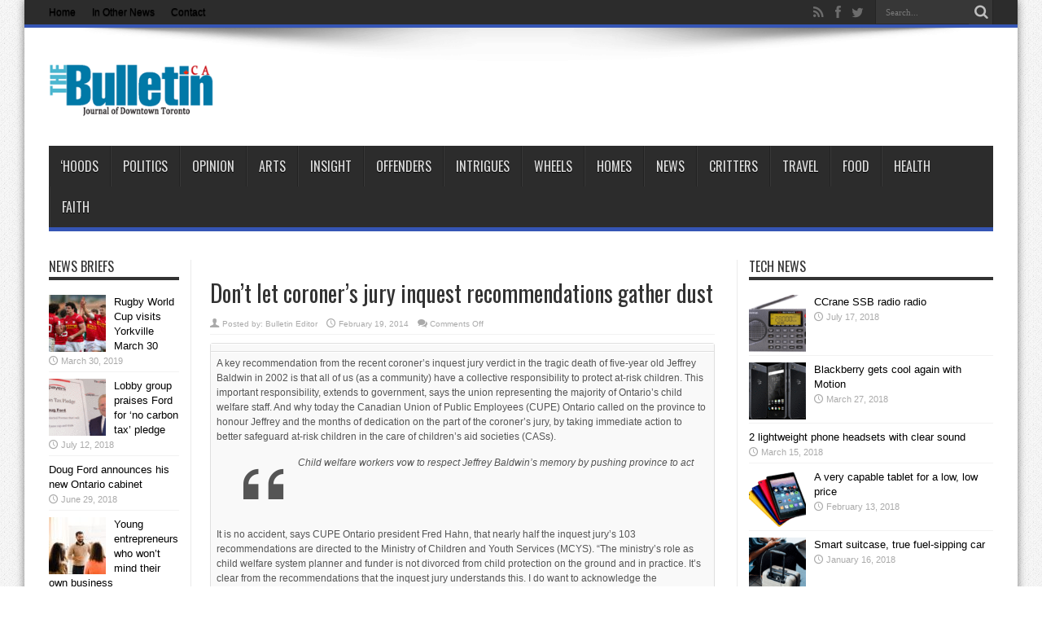

--- FILE ---
content_type: text/html; charset=UTF-8
request_url: https://thebulletin.ca/dont-let-coroners-jury-inquest-recommendations-gather-dust/
body_size: 15605
content:
<!DOCTYPE html>
<html lang="en-US" prefix="og: http://ogp.me/ns#">
<head>
<meta charset="UTF-8" />
<link rel="profile" href="https://gmpg.org/xfn/11" />
<link rel="pingback" href="https://thebulletin.ca/xmlrpc.php" />
<title>Don&#8217;t let coroner&#8217;s jury inquest recommendations gather dust &#8211; TheBulletin.ca</title>
<meta name='robots' content='max-image-preview:large' />
<link rel='dns-prefetch' href='//fonts.googleapis.com' />
<link rel='dns-prefetch' href='//www.googletagmanager.com' />
<link rel="alternate" type="application/rss+xml" title="TheBulletin.ca &raquo; Feed" href="https://thebulletin.ca/feed/" />
<link rel="alternate" type="application/rss+xml" title="TheBulletin.ca &raquo; Comments Feed" href="https://thebulletin.ca/comments/feed/" />
<link rel="alternate" title="oEmbed (JSON)" type="application/json+oembed" href="https://thebulletin.ca/wp-json/oembed/1.0/embed?url=https%3A%2F%2Fthebulletin.ca%2Fdont-let-coroners-jury-inquest-recommendations-gather-dust%2F" />
<link rel="alternate" title="oEmbed (XML)" type="text/xml+oembed" href="https://thebulletin.ca/wp-json/oembed/1.0/embed?url=https%3A%2F%2Fthebulletin.ca%2Fdont-let-coroners-jury-inquest-recommendations-gather-dust%2F&#038;format=xml" />
<style id='wp-img-auto-sizes-contain-inline-css' type='text/css'>
img:is([sizes=auto i],[sizes^="auto," i]){contain-intrinsic-size:3000px 1500px}
/*# sourceURL=wp-img-auto-sizes-contain-inline-css */
</style>
<style id='wp-emoji-styles-inline-css' type='text/css'>

	img.wp-smiley, img.emoji {
		display: inline !important;
		border: none !important;
		box-shadow: none !important;
		height: 1em !important;
		width: 1em !important;
		margin: 0 0.07em !important;
		vertical-align: -0.1em !important;
		background: none !important;
		padding: 0 !important;
	}
/*# sourceURL=wp-emoji-styles-inline-css */
</style>
<style id='wp-block-library-inline-css' type='text/css'>
:root{--wp-block-synced-color:#7a00df;--wp-block-synced-color--rgb:122,0,223;--wp-bound-block-color:var(--wp-block-synced-color);--wp-editor-canvas-background:#ddd;--wp-admin-theme-color:#007cba;--wp-admin-theme-color--rgb:0,124,186;--wp-admin-theme-color-darker-10:#006ba1;--wp-admin-theme-color-darker-10--rgb:0,107,160.5;--wp-admin-theme-color-darker-20:#005a87;--wp-admin-theme-color-darker-20--rgb:0,90,135;--wp-admin-border-width-focus:2px}@media (min-resolution:192dpi){:root{--wp-admin-border-width-focus:1.5px}}.wp-element-button{cursor:pointer}:root .has-very-light-gray-background-color{background-color:#eee}:root .has-very-dark-gray-background-color{background-color:#313131}:root .has-very-light-gray-color{color:#eee}:root .has-very-dark-gray-color{color:#313131}:root .has-vivid-green-cyan-to-vivid-cyan-blue-gradient-background{background:linear-gradient(135deg,#00d084,#0693e3)}:root .has-purple-crush-gradient-background{background:linear-gradient(135deg,#34e2e4,#4721fb 50%,#ab1dfe)}:root .has-hazy-dawn-gradient-background{background:linear-gradient(135deg,#faaca8,#dad0ec)}:root .has-subdued-olive-gradient-background{background:linear-gradient(135deg,#fafae1,#67a671)}:root .has-atomic-cream-gradient-background{background:linear-gradient(135deg,#fdd79a,#004a59)}:root .has-nightshade-gradient-background{background:linear-gradient(135deg,#330968,#31cdcf)}:root .has-midnight-gradient-background{background:linear-gradient(135deg,#020381,#2874fc)}:root{--wp--preset--font-size--normal:16px;--wp--preset--font-size--huge:42px}.has-regular-font-size{font-size:1em}.has-larger-font-size{font-size:2.625em}.has-normal-font-size{font-size:var(--wp--preset--font-size--normal)}.has-huge-font-size{font-size:var(--wp--preset--font-size--huge)}.has-text-align-center{text-align:center}.has-text-align-left{text-align:left}.has-text-align-right{text-align:right}.has-fit-text{white-space:nowrap!important}#end-resizable-editor-section{display:none}.aligncenter{clear:both}.items-justified-left{justify-content:flex-start}.items-justified-center{justify-content:center}.items-justified-right{justify-content:flex-end}.items-justified-space-between{justify-content:space-between}.screen-reader-text{border:0;clip-path:inset(50%);height:1px;margin:-1px;overflow:hidden;padding:0;position:absolute;width:1px;word-wrap:normal!important}.screen-reader-text:focus{background-color:#ddd;clip-path:none;color:#444;display:block;font-size:1em;height:auto;left:5px;line-height:normal;padding:15px 23px 14px;text-decoration:none;top:5px;width:auto;z-index:100000}html :where(.has-border-color){border-style:solid}html :where([style*=border-top-color]){border-top-style:solid}html :where([style*=border-right-color]){border-right-style:solid}html :where([style*=border-bottom-color]){border-bottom-style:solid}html :where([style*=border-left-color]){border-left-style:solid}html :where([style*=border-width]){border-style:solid}html :where([style*=border-top-width]){border-top-style:solid}html :where([style*=border-right-width]){border-right-style:solid}html :where([style*=border-bottom-width]){border-bottom-style:solid}html :where([style*=border-left-width]){border-left-style:solid}html :where(img[class*=wp-image-]){height:auto;max-width:100%}:where(figure){margin:0 0 1em}html :where(.is-position-sticky){--wp-admin--admin-bar--position-offset:var(--wp-admin--admin-bar--height,0px)}@media screen and (max-width:600px){html :where(.is-position-sticky){--wp-admin--admin-bar--position-offset:0px}}

/*# sourceURL=wp-block-library-inline-css */
</style><style id='global-styles-inline-css' type='text/css'>
:root{--wp--preset--aspect-ratio--square: 1;--wp--preset--aspect-ratio--4-3: 4/3;--wp--preset--aspect-ratio--3-4: 3/4;--wp--preset--aspect-ratio--3-2: 3/2;--wp--preset--aspect-ratio--2-3: 2/3;--wp--preset--aspect-ratio--16-9: 16/9;--wp--preset--aspect-ratio--9-16: 9/16;--wp--preset--color--black: #000000;--wp--preset--color--cyan-bluish-gray: #abb8c3;--wp--preset--color--white: #ffffff;--wp--preset--color--pale-pink: #f78da7;--wp--preset--color--vivid-red: #cf2e2e;--wp--preset--color--luminous-vivid-orange: #ff6900;--wp--preset--color--luminous-vivid-amber: #fcb900;--wp--preset--color--light-green-cyan: #7bdcb5;--wp--preset--color--vivid-green-cyan: #00d084;--wp--preset--color--pale-cyan-blue: #8ed1fc;--wp--preset--color--vivid-cyan-blue: #0693e3;--wp--preset--color--vivid-purple: #9b51e0;--wp--preset--gradient--vivid-cyan-blue-to-vivid-purple: linear-gradient(135deg,rgb(6,147,227) 0%,rgb(155,81,224) 100%);--wp--preset--gradient--light-green-cyan-to-vivid-green-cyan: linear-gradient(135deg,rgb(122,220,180) 0%,rgb(0,208,130) 100%);--wp--preset--gradient--luminous-vivid-amber-to-luminous-vivid-orange: linear-gradient(135deg,rgb(252,185,0) 0%,rgb(255,105,0) 100%);--wp--preset--gradient--luminous-vivid-orange-to-vivid-red: linear-gradient(135deg,rgb(255,105,0) 0%,rgb(207,46,46) 100%);--wp--preset--gradient--very-light-gray-to-cyan-bluish-gray: linear-gradient(135deg,rgb(238,238,238) 0%,rgb(169,184,195) 100%);--wp--preset--gradient--cool-to-warm-spectrum: linear-gradient(135deg,rgb(74,234,220) 0%,rgb(151,120,209) 20%,rgb(207,42,186) 40%,rgb(238,44,130) 60%,rgb(251,105,98) 80%,rgb(254,248,76) 100%);--wp--preset--gradient--blush-light-purple: linear-gradient(135deg,rgb(255,206,236) 0%,rgb(152,150,240) 100%);--wp--preset--gradient--blush-bordeaux: linear-gradient(135deg,rgb(254,205,165) 0%,rgb(254,45,45) 50%,rgb(107,0,62) 100%);--wp--preset--gradient--luminous-dusk: linear-gradient(135deg,rgb(255,203,112) 0%,rgb(199,81,192) 50%,rgb(65,88,208) 100%);--wp--preset--gradient--pale-ocean: linear-gradient(135deg,rgb(255,245,203) 0%,rgb(182,227,212) 50%,rgb(51,167,181) 100%);--wp--preset--gradient--electric-grass: linear-gradient(135deg,rgb(202,248,128) 0%,rgb(113,206,126) 100%);--wp--preset--gradient--midnight: linear-gradient(135deg,rgb(2,3,129) 0%,rgb(40,116,252) 100%);--wp--preset--font-size--small: 13px;--wp--preset--font-size--medium: 20px;--wp--preset--font-size--large: 36px;--wp--preset--font-size--x-large: 42px;--wp--preset--spacing--20: 0.44rem;--wp--preset--spacing--30: 0.67rem;--wp--preset--spacing--40: 1rem;--wp--preset--spacing--50: 1.5rem;--wp--preset--spacing--60: 2.25rem;--wp--preset--spacing--70: 3.38rem;--wp--preset--spacing--80: 5.06rem;--wp--preset--shadow--natural: 6px 6px 9px rgba(0, 0, 0, 0.2);--wp--preset--shadow--deep: 12px 12px 50px rgba(0, 0, 0, 0.4);--wp--preset--shadow--sharp: 6px 6px 0px rgba(0, 0, 0, 0.2);--wp--preset--shadow--outlined: 6px 6px 0px -3px rgb(255, 255, 255), 6px 6px rgb(0, 0, 0);--wp--preset--shadow--crisp: 6px 6px 0px rgb(0, 0, 0);}:where(.is-layout-flex){gap: 0.5em;}:where(.is-layout-grid){gap: 0.5em;}body .is-layout-flex{display: flex;}.is-layout-flex{flex-wrap: wrap;align-items: center;}.is-layout-flex > :is(*, div){margin: 0;}body .is-layout-grid{display: grid;}.is-layout-grid > :is(*, div){margin: 0;}:where(.wp-block-columns.is-layout-flex){gap: 2em;}:where(.wp-block-columns.is-layout-grid){gap: 2em;}:where(.wp-block-post-template.is-layout-flex){gap: 1.25em;}:where(.wp-block-post-template.is-layout-grid){gap: 1.25em;}.has-black-color{color: var(--wp--preset--color--black) !important;}.has-cyan-bluish-gray-color{color: var(--wp--preset--color--cyan-bluish-gray) !important;}.has-white-color{color: var(--wp--preset--color--white) !important;}.has-pale-pink-color{color: var(--wp--preset--color--pale-pink) !important;}.has-vivid-red-color{color: var(--wp--preset--color--vivid-red) !important;}.has-luminous-vivid-orange-color{color: var(--wp--preset--color--luminous-vivid-orange) !important;}.has-luminous-vivid-amber-color{color: var(--wp--preset--color--luminous-vivid-amber) !important;}.has-light-green-cyan-color{color: var(--wp--preset--color--light-green-cyan) !important;}.has-vivid-green-cyan-color{color: var(--wp--preset--color--vivid-green-cyan) !important;}.has-pale-cyan-blue-color{color: var(--wp--preset--color--pale-cyan-blue) !important;}.has-vivid-cyan-blue-color{color: var(--wp--preset--color--vivid-cyan-blue) !important;}.has-vivid-purple-color{color: var(--wp--preset--color--vivid-purple) !important;}.has-black-background-color{background-color: var(--wp--preset--color--black) !important;}.has-cyan-bluish-gray-background-color{background-color: var(--wp--preset--color--cyan-bluish-gray) !important;}.has-white-background-color{background-color: var(--wp--preset--color--white) !important;}.has-pale-pink-background-color{background-color: var(--wp--preset--color--pale-pink) !important;}.has-vivid-red-background-color{background-color: var(--wp--preset--color--vivid-red) !important;}.has-luminous-vivid-orange-background-color{background-color: var(--wp--preset--color--luminous-vivid-orange) !important;}.has-luminous-vivid-amber-background-color{background-color: var(--wp--preset--color--luminous-vivid-amber) !important;}.has-light-green-cyan-background-color{background-color: var(--wp--preset--color--light-green-cyan) !important;}.has-vivid-green-cyan-background-color{background-color: var(--wp--preset--color--vivid-green-cyan) !important;}.has-pale-cyan-blue-background-color{background-color: var(--wp--preset--color--pale-cyan-blue) !important;}.has-vivid-cyan-blue-background-color{background-color: var(--wp--preset--color--vivid-cyan-blue) !important;}.has-vivid-purple-background-color{background-color: var(--wp--preset--color--vivid-purple) !important;}.has-black-border-color{border-color: var(--wp--preset--color--black) !important;}.has-cyan-bluish-gray-border-color{border-color: var(--wp--preset--color--cyan-bluish-gray) !important;}.has-white-border-color{border-color: var(--wp--preset--color--white) !important;}.has-pale-pink-border-color{border-color: var(--wp--preset--color--pale-pink) !important;}.has-vivid-red-border-color{border-color: var(--wp--preset--color--vivid-red) !important;}.has-luminous-vivid-orange-border-color{border-color: var(--wp--preset--color--luminous-vivid-orange) !important;}.has-luminous-vivid-amber-border-color{border-color: var(--wp--preset--color--luminous-vivid-amber) !important;}.has-light-green-cyan-border-color{border-color: var(--wp--preset--color--light-green-cyan) !important;}.has-vivid-green-cyan-border-color{border-color: var(--wp--preset--color--vivid-green-cyan) !important;}.has-pale-cyan-blue-border-color{border-color: var(--wp--preset--color--pale-cyan-blue) !important;}.has-vivid-cyan-blue-border-color{border-color: var(--wp--preset--color--vivid-cyan-blue) !important;}.has-vivid-purple-border-color{border-color: var(--wp--preset--color--vivid-purple) !important;}.has-vivid-cyan-blue-to-vivid-purple-gradient-background{background: var(--wp--preset--gradient--vivid-cyan-blue-to-vivid-purple) !important;}.has-light-green-cyan-to-vivid-green-cyan-gradient-background{background: var(--wp--preset--gradient--light-green-cyan-to-vivid-green-cyan) !important;}.has-luminous-vivid-amber-to-luminous-vivid-orange-gradient-background{background: var(--wp--preset--gradient--luminous-vivid-amber-to-luminous-vivid-orange) !important;}.has-luminous-vivid-orange-to-vivid-red-gradient-background{background: var(--wp--preset--gradient--luminous-vivid-orange-to-vivid-red) !important;}.has-very-light-gray-to-cyan-bluish-gray-gradient-background{background: var(--wp--preset--gradient--very-light-gray-to-cyan-bluish-gray) !important;}.has-cool-to-warm-spectrum-gradient-background{background: var(--wp--preset--gradient--cool-to-warm-spectrum) !important;}.has-blush-light-purple-gradient-background{background: var(--wp--preset--gradient--blush-light-purple) !important;}.has-blush-bordeaux-gradient-background{background: var(--wp--preset--gradient--blush-bordeaux) !important;}.has-luminous-dusk-gradient-background{background: var(--wp--preset--gradient--luminous-dusk) !important;}.has-pale-ocean-gradient-background{background: var(--wp--preset--gradient--pale-ocean) !important;}.has-electric-grass-gradient-background{background: var(--wp--preset--gradient--electric-grass) !important;}.has-midnight-gradient-background{background: var(--wp--preset--gradient--midnight) !important;}.has-small-font-size{font-size: var(--wp--preset--font-size--small) !important;}.has-medium-font-size{font-size: var(--wp--preset--font-size--medium) !important;}.has-large-font-size{font-size: var(--wp--preset--font-size--large) !important;}.has-x-large-font-size{font-size: var(--wp--preset--font-size--x-large) !important;}
/*# sourceURL=global-styles-inline-css */
</style>

<style id='classic-theme-styles-inline-css' type='text/css'>
/*! This file is auto-generated */
.wp-block-button__link{color:#fff;background-color:#32373c;border-radius:9999px;box-shadow:none;text-decoration:none;padding:calc(.667em + 2px) calc(1.333em + 2px);font-size:1.125em}.wp-block-file__button{background:#32373c;color:#fff;text-decoration:none}
/*# sourceURL=/wp-includes/css/classic-themes.min.css */
</style>
<link rel='stylesheet' id='tie-style-css' href='https://thebulletin.ca/wp-content/themes/jarida/style.css' type='text/css' media='all' />
<link rel='stylesheet' id='Oswald-css' href='https://fonts.googleapis.com/css?family=Oswald%3Aregular%2C700' type='text/css' media='all' />
<script type="text/javascript" src="https://thebulletin.ca/wp-includes/js/jquery/jquery.min.js" id="jquery-core-js"></script>
<script type="text/javascript" src="https://thebulletin.ca/wp-includes/js/jquery/jquery-migrate.min.js" id="jquery-migrate-js"></script>
<link rel="https://api.w.org/" href="https://thebulletin.ca/wp-json/" /><link rel="alternate" title="JSON" type="application/json" href="https://thebulletin.ca/wp-json/wp/v2/posts/9490" /><link rel="EditURI" type="application/rsd+xml" title="RSD" href="https://thebulletin.ca/xmlrpc.php?rsd" />
<link rel="canonical" href="https://thebulletin.ca/dont-let-coroners-jury-inquest-recommendations-gather-dust/" />
<link rel='shortlink' href='https://thebulletin.ca/?p=9490' />
<meta name="generator" content="Site Kit by Google 1.170.0" /><link rel="shortcut icon" href="https://thebulletin.ca/wp-content/uploads/2013/04/Bfavicon.png" title="Favicon" /><!--[if IE]>
<script type="text/javascript">jQuery(document).ready(function (){ jQuery(".menu-item").has("ul").children("a").attr("aria-haspopup", "true");});</script>
<![endif]-->
<!--[if lt IE 9]>
<script src="https://thebulletin.ca/wp-content/themes/jarida/js/html5.js"></script>
<script src="https://thebulletin.ca/wp-content/themes/jarida/js/selectivizr-min.js"></script>
<![endif]-->
<!--[if IE 8]>
<link rel="stylesheet" type="text/css" media="all" href="https://thebulletin.ca/wp-content/themes/jarida/css/ie8.css" />
<![endif]-->
<meta http-equiv="X-UA-Compatible" content="IE=edge,chrome=1" />
<meta name="viewport" content="width=device-width, initial-scale=1, maximum-scale=1, user-scalable=no" />
<style type="text/css" media="screen">

body {
 background-image : url(https://thebulletin.ca/wp-content/themes/jarida/images/patterns/body-bg1.png);background-position: top center;
}
		#main-nav ul li.current-menu-item a,
	#main-nav ul li.current-menu-item a:hover,
	#main-nav ul li.current-menu-parent a,
	#main-nav ul li.current-menu-parent a:hover,
	#main-nav ul li.current-page-ancestor a,
	#main-nav ul li.current-page-ancestor a:hover,
	.pagination span.current,
	.ei-slider-thumbs li.ei-slider-element,
	.breaking-news span,
	.ei-title h2,h2.cat-box-title,
	a.more-link,.scroll-nav a,
	.flex-direction-nav a,
	.tagcloud a:hover,
	#tabbed-widget ul.tabs li.active a,
	.slider-caption h2, .full-width .content .slider-caption h2,
	.review-percentage .review-item span span,.review-final-score,
	.woocommerce span.onsale, .woocommerce-page span.onsale ,
	.woocommerce .widget_price_filter .ui-slider .ui-slider-handle, .woocommerce-page .widget_price_filter .ui-slider .ui-slider-handle,
	.button,a.button,#main-content input[type="submit"],#main-content input[type="submit"]:focus, span.onsale,
	.mejs-container .mejs-controls .mejs-time-rail .mejs-time-current,
	#reading-position-indicator {
		background-color:#3555b5 !important;
	}
	::-webkit-scrollbar-thumb{background-color:#3555b5 !important;}
	#main-nav,.top-nav {border-bottom-color: #3555b5;}
	.cat-box , .footer-bottom .container{border-top-color: #3555b5;}
a {
	color: #000000;	text-decoration: none;}
a:hover {
		text-decoration: none;}
.top-nav ul li a , .top-nav ul ul a {
	color: #000000 !important;	}
.top-nav ul li a:hover, .top-nav ul li:hover > a, .top-nav ul :hover > a , .top-nav ul li.current-menu-item a  {
	color: #0900ff !important;	}

body.single .post .entry a, body.page .post .entry a {
	color: #008000;	text-decoration: none;}
body.single .post .entry a:hover, body.page .post .entry a:hover {
		text-decoration: underline;}
.post-thumbnail img.attachment-tie-small {
width: auto;
height:auto;
}

.logo {
    width: 215px;
}

.box.shadow {
float: right;
margin: 0 0 10px 10px; 
}



</style>
<meta name="description" content="News and information about Downtown Toronto for residents of core communities including the St. Lawrence Neighbourhood, Corktown, Cabbagetown, the Distillery District, Riverside, Waterfront, Leslieville and more." />

<script>
  var _gaq = _gaq || [];
  _gaq.push(['_setAccount', 'UA-43813042-1']);
  _gaq.push(['_trackPageview']);

  (function() {
    var ga = document.createElement('script'); ga.type = 'text/javascript'; ga.async = true;
    ga.src = ('https:' == document.location.protocol ? 'https://ssl' : 'http://www') + '.google-analytics.com/ga.js';
    var s = document.getElementsByTagName('script')[0]; s.parentNode.insertBefore(ga, s);
  })();
</script>


<script type="text/javascript" src="https://ajax.googleapis.com/ajax/libs/jquery/1.8.1/jquery.min.js"></script>
<script type="text/javascript">
    (function() {
        function async_load(script_url){
            var protocol = ('https:' == document.location.protocol ? 'https://' : 'http://');
            var s = document.createElement('script'); s.src = protocol + script_url;
            var x = document.getElementsByTagName('script')[0]; x.parentNode.insertBefore(s, x);
        }
        bm_website_code = 'FB84602C34F34F23';
        jQuery(document).ready(function(){async_load('asset.pagefair.com/measure.min.js')});
        jQuery(document).ready(function(){async_load('asset.pagefair.net/ads.min.js')});
    })();
</script>

<script src='https://www.google.com/recaptcha/api.js'></script>

<link rel="icon" href="https://thebulletin.ca/wp-content/uploads/2013/04/Bfavicon-32x32.png" sizes="32x32" />
<link rel="icon" href="https://thebulletin.ca/wp-content/uploads/2013/04/Bfavicon.png" sizes="192x192" />
<link rel="apple-touch-icon" href="https://thebulletin.ca/wp-content/uploads/2013/04/Bfavicon.png" />
<meta name="msapplication-TileImage" content="https://thebulletin.ca/wp-content/uploads/2013/04/Bfavicon.png" />
</head>
<body data-rsssl=1 id="top" class="wp-singular post-template-default single single-post postid-9490 single-format-standard wp-theme-jarida">
	<div class="background-cover"></div>
	<div class="wrapper">
				<div class="top-nav fade-in animated1 head_menu">
			<div class="container">
				<div class="search-block">
					<form method="get" id="searchform" action="https://thebulletin.ca/">
						<button class="search-button" type="submit" value="Search"></button>
						<input type="text" id="s" name="s" value="Search..." onfocus="if (this.value == 'Search...') {this.value = '';}" onblur="if (this.value == '') {this.value = 'Search...';}"  />
					</form>
				</div><!-- .search-block /-->
						<div class="social-icons icon_flat">
		<a class="tooldown" title="Rss" href="https://thebulletin.ca/feed/" target="_blank"><i class="tieicon-rss"></i></a><a class="tooldown" title="Facebook" href="https://www.facebook.com/pages/TheBulletinca/36287801341" target="_blank"><i class="tieicon-facebook"></i></a><a class="tooldown" title="Twitter" href="https://twitter.com/TheBulletinca" target="_blank"><i class="tieicon-twitter"></i></a>	</div>


				<div class="top-menu"><ul id="menu-top-menu" class="menu"><li id="menu-item-361210" class="menu-item menu-item-type-custom menu-item-object-custom menu-item-home menu-item-361210"><a href="https://thebulletin.ca/">Home</a></li>
<li id="menu-item-361223" class="menu-item menu-item-type-post_type menu-item-object-page menu-item-361223"><a href="https://thebulletin.ca/local_news_from_other_sources/">In Other News</a></li>
<li id="menu-item-373062" class="menu-item menu-item-type-post_type menu-item-object-page menu-item-373062"><a href="https://thebulletin.ca/contact-thebulletin-ca/">Contact</a></li>
</ul></div>				
			</div>
		</div><!-- .top-menu /-->
		
		<div class="container">
		<header id="theme-header">
		<div class="header-content fade-in animated1">
			<div class="logo" style="margin-top:19px">
			<h2>								<a title="TheBulletin.ca" href="https://thebulletin.ca/">
					<img src="https://thebulletin.ca/wp-content/uploads/2013/10/logo.png" alt="TheBulletin.ca" /><strong>TheBulletin.ca Journal of Downtown Toronto</strong>
				</a>
			</h2>			</div><!-- .logo /-->
						<div class="clear"></div>
		</div>
									<nav id="main-nav" class="fade-in animated2 fixed-enabled">
				<div class="container">
				<div class="main-menu"><ul id="menu-main-menu" class="menu"><li id="menu-item-2832" class="menu-item  menu-item-type-taxonomy  menu-item-object-category"><a href="https://thebulletin.ca/category/downtown-toronto-news/">&#8216;HOODS</a></li>
<li id="menu-item-2833" class="menu-item  menu-item-type-taxonomy  menu-item-object-category"><a href="https://thebulletin.ca/category/politics/">Politics</a></li>
<li id="menu-item-2834" class="menu-item  menu-item-type-taxonomy  menu-item-object-category"><a href="https://thebulletin.ca/category/opinion/">Opinion</a></li>
<li id="menu-item-2835" class="menu-item  menu-item-type-taxonomy  menu-item-object-category"><a href="https://thebulletin.ca/category/downtown-toronto-arts/">Arts</a></li>
<li id="menu-item-2836" class="menu-item  menu-item-type-taxonomy  menu-item-object-category"><a href="https://thebulletin.ca/category/inspiration-motivation/">Insight</a></li>
<li id="menu-item-2837" class="menu-item  menu-item-type-taxonomy  menu-item-object-category"><a href="https://thebulletin.ca/category/offenders/">Offenders</a></li>
<li id="menu-item-2838" class="menu-item  menu-item-type-taxonomy  menu-item-object-category"><a href="https://thebulletin.ca/category/intrigues/">Intrigues</a></li>
<li id="menu-item-3272" class="menu-item  menu-item-type-custom  menu-item-object-custom"><a href="https://thebulletin.ca/wheels/">Wheels</a></li>
<li id="menu-item-3271" class="menu-item  menu-item-type-custom  menu-item-object-custom"><a href="https://thebulletin.ca/homes/">Homes</a></li>
<li id="menu-item-852" class="menu-item  menu-item-type-custom  menu-item-object-custom"><a href="https://thebulletin.ca/releases/">News</a></li>
<li id="menu-item-4050" class="menu-item  menu-item-type-custom  menu-item-object-custom"><a href="https://thebulletin.ca/critters/">Critters</a></li>
<li id="menu-item-4163" class="menu-item  menu-item-type-post_type  menu-item-object-page"><a href="https://thebulletin.ca/travel/">Travel</a></li>
<li id="menu-item-4101" class="menu-item  menu-item-type-post_type  menu-item-object-page"><a href="https://thebulletin.ca/food/">Food</a></li>
<li id="menu-item-4051" class="menu-item  menu-item-type-custom  menu-item-object-custom"><a href="https://thebulletin.ca/health/">Health</a></li>
<li id="menu-item-8149" class="menu-item  menu-item-type-post_type  menu-item-object-page"><a href="https://thebulletin.ca/faith/">Faith</a></li>
</ul></div>				</div>
			</nav><!-- .main-nav /-->
		</header><!-- #header /-->

	<div id="main-content" class="container fade-in animated3 sidebar-narrow-left">
<div class="content-wrap">
	<div class="content">
		
		
		
		
		<article id="the-post" class="post-listing post-9490 post type-post status-publish format-standard has-post-thumbnail hentry category-health">
			
			<div class="post-inner">
				<h1 class="name post-title entry-title" itemprop="itemReviewed" itemscope itemtype="http://schema.org/Thing"><span itemprop="name">Don&#8217;t let coroner&#8217;s jury inquest recommendations gather dust</span></h1>

						
<p class="post-meta">
		
	<span class="post-meta-author">Posted by:  <a href="https://thebulletin.ca/author/editor-in-chief/" title="">Bulletin Editor </a></span>
	
	
		
	 <span class="tie-date">February 19, 2014</span>	
	<span class="post-comments"><span>Comments Off<span class="screen-reader-text"> on Don&#8217;t let coroner&#8217;s jury inquest recommendations gather dust</span></span></span>
</p>
<div class="clear"></div>
				<div class="entry">
					
					<table width="665" border="1" cellspacing="0" cellpadding="0">
<tbody>
<tr>
<td width="645"></td>
</tr>
<tr>
<td width="645">A key recommendation from the recent coroner&#8217;s inquest jury verdict in the tragic death of five-year old Jeffrey Baldwin in 2002 is that all of us (as a community) have a collective responsibility to protect at-risk children. This important responsibility, extends to government, says the union representing the majority of Ontario&#8217;s child welfare staff. And why today the Canadian Union of Public Employees (CUPE) Ontario called on the province to honour Jeffrey and the months of dedication on the part of the coroner&#8217;s jury, by taking immediate action to better safeguard at-risk children in the care of children&#8217;s aid societies (CASs).</p>
<blockquote><p>Child welfare workers vow to respect Jeffrey Baldwin&#8217;s memory by pushing province to act</p></blockquote>
<p>It is no accident, says CUPE Ontario president Fred Hahn, that nearly half the inquest jury&#8217;s 103 recommendations are directed to the Ministry of Children and Youth Services (MCYS). &#8220;The ministry&#8217;s role as child welfare system planner and funder is not divorced from child protection on the ground and in practice. It&#8217;s clear from the recommendations that the inquest jury understands this. I do want to acknowledge the tremendous efforts of the jury. Their dedication over several months at a challenging inquest, is truly appreciated. Their significant recommendations &#8211; many of which are aimed squarely on MCYS and focused on needed system changes, must be lauded,&#8221; says Hahn.</p>
<p>The jury recommendations call for broad changes to the child-welfare system. These include improvements to information-sharing between agencies through a long-promised provincial data base and immediate access for all CAS workers to existing information sharing systems; co-teaming for child-protection workers in situations where a worker&#8217;s safety is threatened; a provincially-funded campaign to increase awareness among the public about spotting and reporting abuse; a review of the impacts on services of a new provincial funding formula; and additional funding for community agencies for mental health services.</p>
<p>&#8220;These are incredibly valuable recommendations. They should not just gather dust, which is unfortunately how MCYS has dealt with past inquest recommendations. This time they must be acted on. So we agree with the minister&#8217;s comments following the jury recommendations, there is indeed more her ministry can do,&#8221; says Hahn. With the upcoming provincial budget, Hahn says the minister and her government have an immediate opportunity to act. &#8220;To that end we are calling on the minister to act swiftly, before another tragedy strikes our community.&#8221;</p>
<p>In the decade following Jeffrey&#8217;s homicide, which occurred while in the care of his maternal grandparents, the province made substantive changes to the child protection system that many sector stakeholders &#8211; including CUPE Ontario &#8211; agree, help better safeguard vulnerable children and youth. But recent policy and funding decisions by MCYS are threatening that progress, says Hahn, who points to another Jeffrey Baldwin inquest jury recommendation for all the parties with standing at the inquest, to report to the court within a year on the progress the organizations have made on acting on the jury recommendations. &#8220;This too, will ensure MCYS and others&#8217; accountability,&#8221; says Hahn.</p>
<p>Nancy Simone, the president of CUPE 2190 (representing child protection staff at Toronto Catholic CAS) whose members had standing at the inquest says, &#8220;Many child welfare staff have been forever changed by Jeffrey&#8217;s homicide. I want to personally thank the jury for the compassion they showed the child welfare staff who testified at the inquest. These workers have never forgotten Jeffrey, the pain he must have endured and they are dedicated to never have this happen again to another child.&#8221;</td>
</tr>
</tbody>
</table>
<p>&nbsp;</p>
					
					
									</div><!-- .entry /-->
								<span style="display:none" class="updated">2014-02-19</span>
								<div style="display:none" class="vcard author" itemprop="author" itemscope itemtype="http://schema.org/Person"><strong class="fn" itemprop="name"><a href="https://thebulletin.ca/author/editor-in-chief/" title="Posts by Bulletin Editor" rel="author">Bulletin Editor</a></strong></div>
				
				
			</div><!-- .post-inner -->
		</article><!-- .post-listing -->
		

		
				<div class="post-navigation">
			<div class="post-previous"><a href="https://thebulletin.ca/single-marque-sale-in-the-famed-mercedes-benz-museum/" rel="prev"><span>Previous:</span> Single-marque sale in the famed Mercedes-Benz Museum</a></div>
			<div class="post-next"><a href="https://thebulletin.ca/nominations-open-for-8th-annual-teacher-awards/" rel="next"><span>Next:</span> Nominations open for 8th annual teacher awards</a></div>
		</div><!-- .post-navigation -->
		
		
			<section id="related_posts">
		<div class="block-head">
			<h3>Related Stories</h3><div class="stripe-line"></div>
		</div>
		<div class="post-listing">
						<div class="related-item">
							
				<div class="post-thumbnail">
					<a href="https://thebulletin.ca/horror-festival-returns-to-carlton-cinema-april-5/" title="Permalink to Horror festival returns to Carlton Cinema April 5" rel="bookmark">
						<img width="300" height="160" src="https://thebulletin.ca/wp-content/uploads/2019/03/horror-300x160.jpg" class="attachment-tie-large size-tie-large wp-post-image" alt="" decoding="async" srcset="https://thebulletin.ca/wp-content/uploads/2019/03/horror-300x160.jpg 300w, https://thebulletin.ca/wp-content/uploads/2019/03/horror-620x330.jpg 620w" sizes="(max-width: 300px) 100vw, 300px" />											</a>
				</div><!-- post-thumbnail /-->
							
				<h3><a href="https://thebulletin.ca/horror-festival-returns-to-carlton-cinema-april-5/" title="Permalink to Horror festival returns to Carlton Cinema April 5" rel="bookmark">Horror festival returns to Carlton Cinema April 5</a></h3>
				<p class="post-meta"><span class="tie-date">March 30, 2019</span></p>
			</div>
						<div class="related-item">
							
				<h3><a href="https://thebulletin.ca/fire-code-charges-laid-against-owners-of-1320-victoria-park-ave/" title="Permalink to Fire code charges laid against owners of 1320 Victoria Park Ave." rel="bookmark">Fire code charges laid against owners of 1320 Victoria Park Ave.</a></h3>
				<p class="post-meta"><span class="tie-date">March 30, 2019</span></p>
			</div>
						<div class="related-item">
							
				<div class="post-thumbnail">
					<a href="https://thebulletin.ca/rugby-world-cup-visits-yorkville-march-30/" title="Permalink to Rugby World Cup visits Yorkville March 30" rel="bookmark">
						<img width="300" height="160" src="https://thebulletin.ca/wp-content/uploads/2019/03/rugby-300x160.jpg" class="attachment-tie-large size-tie-large wp-post-image" alt="" decoding="async" srcset="https://thebulletin.ca/wp-content/uploads/2019/03/rugby-300x160.jpg 300w, https://thebulletin.ca/wp-content/uploads/2019/03/rugby-620x330.jpg 620w" sizes="(max-width: 300px) 100vw, 300px" />											</a>
				</div><!-- post-thumbnail /-->
							
				<h3><a href="https://thebulletin.ca/rugby-world-cup-visits-yorkville-march-30/" title="Permalink to Rugby World Cup visits Yorkville March 30" rel="bookmark">Rugby World Cup visits Yorkville March 30</a></h3>
				<p class="post-meta"><span class="tie-date">March 30, 2019</span></p>
			</div>
						<div class="clear"></div>
		</div>
	</section>
	
		
				<div id="comments">




</div><!-- #comments -->

	</div><!-- .content -->
<aside class="sidebar-narrow">
<div id="categort-posts-widget-2" class="widget categort-posts"><div class="widget-top"><h4>NEWS BRIEFS		</h4><div class="stripe-line"></div></div>
						<div class="widget-container">				<ul>
					<li>
			<div class="post-thumbnail">
			<a href="https://thebulletin.ca/rugby-world-cup-visits-yorkville-march-30/" title="Permalink to Rugby World Cup visits Yorkville March 30" rel="bookmark"><img width="70" height="70" src="https://thebulletin.ca/wp-content/uploads/2019/03/rugby-70x70.jpg" class="attachment-tie-small size-tie-small wp-post-image" alt="" decoding="async" loading="lazy" /></a>
		</div><!-- post-thumbnail /-->
		<h3><a href="https://thebulletin.ca/rugby-world-cup-visits-yorkville-march-30/">Rugby World Cup visits Yorkville March 30</a></h3>
	 <span class="date"><span class="tie-date">March 30, 2019</span></span>
</li>
<li>
			<div class="post-thumbnail">
			<a href="https://thebulletin.ca/ford-no-carbon-tax-pledge/" title="Permalink to Lobby group praises Ford for &#8216;no carbon tax&#8217; pledge" rel="bookmark"><img width="70" height="70" src="https://thebulletin.ca/wp-content/uploads/2018/07/Ford-no-carbon-tax-FI-70x70.gif" class="attachment-tie-small size-tie-small wp-post-image" alt="" decoding="async" loading="lazy" srcset="https://thebulletin.ca/wp-content/uploads/2018/07/Ford-no-carbon-tax-FI-70x70.gif 70w, https://thebulletin.ca/wp-content/uploads/2018/07/Ford-no-carbon-tax-FI-60x60.gif 60w" sizes="auto, (max-width: 70px) 100vw, 70px" /></a>
		</div><!-- post-thumbnail /-->
		<h3><a href="https://thebulletin.ca/ford-no-carbon-tax-pledge/">Lobby group praises Ford for &#8216;no carbon tax&#8217; pledge</a></h3>
	 <span class="date"><span class="tie-date">July 12, 2018</span></span>
</li>
<li>
		<h3><a href="https://thebulletin.ca/doug-ford-announces-his-new-ontario-cabinet/">Doug Ford announces his new Ontario cabinet</a></h3>
	 <span class="date"><span class="tie-date">June 29, 2018</span></span>
</li>
<li>
			<div class="post-thumbnail">
			<a href="https://thebulletin.ca/young-entrepreneurs-who-wont-mind-their-own-business/" title="Permalink to Young entrepreneurs who won’t mind their own business" rel="bookmark"><img width="70" height="70" src="https://thebulletin.ca/wp-content/uploads/2018/05/hamza-70x70.jpg" class="attachment-tie-small size-tie-small wp-post-image" alt="" decoding="async" loading="lazy" srcset="https://thebulletin.ca/wp-content/uploads/2018/05/hamza-70x70.jpg 70w, https://thebulletin.ca/wp-content/uploads/2018/05/hamza-266x266.jpg 266w" sizes="auto, (max-width: 70px) 100vw, 70px" /></a>
		</div><!-- post-thumbnail /-->
		<h3><a href="https://thebulletin.ca/young-entrepreneurs-who-wont-mind-their-own-business/">Young entrepreneurs who won’t mind their own business</a></h3>
	 <span class="date"><span class="tie-date">May 25, 2018</span></span>
</li>
<li>
			<div class="post-thumbnail">
			<a href="https://thebulletin.ca/yes-sunshine-list-still-matters/" title="Permalink to Yes, the Sunshine List still matters" rel="bookmark"><img width="70" height="70" src="https://thebulletin.ca/wp-content/uploads/2018/03/Christine-Van-Geyn-CTF-FI-70x70.gif" class="attachment-tie-small size-tie-small wp-post-image" alt="" decoding="async" loading="lazy" /></a>
		</div><!-- post-thumbnail /-->
		<h3><a href="https://thebulletin.ca/yes-sunshine-list-still-matters/">Yes, the Sunshine List still matters</a></h3>
	 <span class="date"><span class="tie-date">March 26, 2018</span></span>
</li>
<li>
		<h3><a href="https://thebulletin.ca/fukishima-style-event-pickering/">Fukushima-style event at Pickering?</a></h3>
	 <span class="date"><span class="tie-date">March 12, 2018</span></span>
</li>
<li>
			<div class="post-thumbnail">
			<a href="https://thebulletin.ca/megan-makes-noise-putin-makes-sense/" title="Permalink to Megan makes noise, Putin makes sense" rel="bookmark"><img width="70" height="70" src="https://thebulletin.ca/wp-content/uploads/2018/03/Vlad-Megan-FI-70x70.gif" class="attachment-tie-small size-tie-small wp-post-image" alt="" decoding="async" loading="lazy" /></a>
		</div><!-- post-thumbnail /-->
		<h3><a href="https://thebulletin.ca/megan-makes-noise-putin-makes-sense/">Megan makes noise, Putin makes sense</a></h3>
	 <span class="date"><span class="tie-date">March 10, 2018</span></span>
</li>
<li>
			<div class="post-thumbnail">
			<a href="https://thebulletin.ca/prime-minister-moonbeam-continues-flail-india/" title="Permalink to Prime Minister &#8216;Moonbeam&#8217; continued to flail on India" rel="bookmark"><img width="70" height="70" src="https://thebulletin.ca/wp-content/uploads/2018/02/Moonbeam-PM-FI-70x70.gif" class="attachment-tie-small size-tie-small wp-post-image" alt="" decoding="async" loading="lazy" /></a>
		</div><!-- post-thumbnail /-->
		<h3><a href="https://thebulletin.ca/prime-minister-moonbeam-continues-flail-india/">Prime Minister &#8216;Moonbeam&#8217; continued to flail on India</a></h3>
	 <span class="date"><span class="tie-date">February 23, 2018</span></span>
</li>
<li>
			<div class="post-thumbnail">
			<a href="https://thebulletin.ca/377209-2/" title="Permalink to February Toronto Police Accountability Bulletin" rel="bookmark"><img width="70" height="70" src="https://thebulletin.ca/wp-content/uploads/2013/04/John-Sewell-Web-Logo-70x70.png" class="attachment-tie-small size-tie-small wp-post-image" alt="Sewell Logo" decoding="async" loading="lazy" /></a>
		</div><!-- post-thumbnail /-->
		<h3><a href="https://thebulletin.ca/377209-2/">February Toronto Police Accountability Bulletin</a></h3>
	 <span class="date"><span class="tie-date">February 7, 2018</span></span>
</li>
<li>
			<div class="post-thumbnail">
			<a href="https://thebulletin.ca/nukes-dreams-dying-low-electricity-demand/" title="Permalink to Nukes dreams dying from low electricity demand" rel="bookmark"><img width="70" height="70" src="https://thebulletin.ca/wp-content/uploads/2018/01/Hydro-wires-FI-70x70.gif" class="attachment-tie-small size-tie-small wp-post-image" alt="" decoding="async" loading="lazy" /></a>
		</div><!-- post-thumbnail /-->
		<h3><a href="https://thebulletin.ca/nukes-dreams-dying-low-electricity-demand/">Nukes dreams dying from low electricity demand</a></h3>
	 <span class="date"><span class="tie-date">January 22, 2018</span></span>
</li>
				</ul>
		<div class="clear"></div>
	</div></div><!-- .widget /--><div id="categort-posts-widget-6" class="widget categort-posts"><div class="widget-top"><h4>More Bruce Bell		</h4><div class="stripe-line"></div></div>
						<div class="widget-container">				<ul>
					<li>
			<div class="post-thumbnail">
			<a href="https://thebulletin.ca/bruce-bell-victorian-christmas/" title="Permalink to Bruce Bell: Christmas at a Victorian Toronto market" rel="bookmark"><img width="70" height="40" src="https://thebulletin.ca/wp-content/uploads/2016/12/VICTORIAN-XMAS-FI-140x80.jpg" class="attachment-tie-small size-tie-small wp-post-image" alt="" decoding="async" loading="lazy" /></a>
		</div><!-- post-thumbnail /-->
		<h3><a href="https://thebulletin.ca/bruce-bell-victorian-christmas/">Bruce Bell: Christmas at a Victorian Toronto market</a></h3>
	 <span class="date"><span class="tie-date">December 21, 2018</span></span>
</li>
<li>
			<div class="post-thumbnail">
			<a href="https://thebulletin.ca/music-hall-dominated-toronto-while-vaudeville-ruled-u-s/" title="Permalink to Bruce Bell: Music Hall dominated Toronto while Vaudeville ruled U.S." rel="bookmark"><img width="70" height="37" src="https://thebulletin.ca/wp-content/uploads/2016/04/music.hall_-1-132x70.jpg" class="attachment-tie-small size-tie-small wp-post-image" alt="" decoding="async" loading="lazy" srcset="https://thebulletin.ca/wp-content/uploads/2016/04/music.hall_-1-132x70.jpg 132w, https://thebulletin.ca/wp-content/uploads/2016/04/music.hall_-1-300x160.jpg 300w" sizes="auto, (max-width: 70px) 100vw, 70px" /></a>
		</div><!-- post-thumbnail /-->
		<h3><a href="https://thebulletin.ca/music-hall-dominated-toronto-while-vaudeville-ruled-u-s/">Bruce Bell: Music Hall dominated Toronto while Vaudeville ruled U.S.</a></h3>
	 <span class="date"><span class="tie-date">April 16, 2018</span></span>
</li>
<li>
			<div class="post-thumbnail">
			<a href="https://thebulletin.ca/td-centre-shrine-mies-vision-complete-fresh-daisies-daily/" title="Permalink to TD Centre a shrine to Mies&#8217; vision, complete with fresh daisies daily" rel="bookmark"><img width="70" height="70" src="https://thebulletin.ca/wp-content/uploads/2017/09/7-TD-Centre-Mies-70x70.jpg" class="attachment-tie-small size-tie-small wp-post-image" alt="" decoding="async" loading="lazy" srcset="https://thebulletin.ca/wp-content/uploads/2017/09/7-TD-Centre-Mies-70x70.jpg 70w, https://thebulletin.ca/wp-content/uploads/2017/09/7-TD-Centre-Mies-266x266.jpg 266w" sizes="auto, (max-width: 70px) 100vw, 70px" /></a>
		</div><!-- post-thumbnail /-->
		<h3><a href="https://thebulletin.ca/td-centre-shrine-mies-vision-complete-fresh-daisies-daily/">TD Centre a shrine to Mies&#8217; vision, complete with fresh daisies daily</a></h3>
	 <span class="date"><span class="tie-date">September 8, 2017</span></span>
</li>
<li>
			<div class="post-thumbnail">
			<a href="https://thebulletin.ca/proposals-brunch-sovereign-reigned/" title="Permalink to Proposals and brunch: this Sovereign has reigned over all" rel="bookmark"><img width="70" height="70" src="https://thebulletin.ca/wp-content/uploads/2017/08/3-King-Edward-Hotel-dinning-room-Liz-and-Dick-70x70.jpg" class="attachment-tie-small size-tie-small wp-post-image" alt="" decoding="async" loading="lazy" srcset="https://thebulletin.ca/wp-content/uploads/2017/08/3-King-Edward-Hotel-dinning-room-Liz-and-Dick-70x70.jpg 70w, https://thebulletin.ca/wp-content/uploads/2017/08/3-King-Edward-Hotel-dinning-room-Liz-and-Dick-60x60.jpg 60w, https://thebulletin.ca/wp-content/uploads/2017/08/3-King-Edward-Hotel-dinning-room-Liz-and-Dick-266x266.jpg 266w" sizes="auto, (max-width: 70px) 100vw, 70px" /></a>
		</div><!-- post-thumbnail /-->
		<h3><a href="https://thebulletin.ca/proposals-brunch-sovereign-reigned/">Proposals and brunch: this Sovereign has reigned over all</a></h3>
	 <span class="date"><span class="tie-date">August 5, 2017</span></span>
</li>
<li>
			<div class="post-thumbnail">
			<a href="https://thebulletin.ca/intellectual-enchantress-drops-hubby-city-she-detests/" title="Permalink to ‘Intellectual enchantress’ drops hubby, city she detests" rel="bookmark"><img width="70" height="70" src="https://thebulletin.ca/wp-content/uploads/2013/01/6-Bishops-Block-Toronto-today-70x70.jpg" class="attachment-tie-small size-tie-small wp-post-image" alt="" decoding="async" loading="lazy" srcset="https://thebulletin.ca/wp-content/uploads/2013/01/6-Bishops-Block-Toronto-today-70x70.jpg 70w, https://thebulletin.ca/wp-content/uploads/2013/01/6-Bishops-Block-Toronto-today-266x266.jpg 266w" sizes="auto, (max-width: 70px) 100vw, 70px" /></a>
		</div><!-- post-thumbnail /-->
		<h3><a href="https://thebulletin.ca/intellectual-enchantress-drops-hubby-city-she-detests/">‘Intellectual enchantress’ drops hubby, city she detests</a></h3>
	 <span class="date"><span class="tie-date">July 28, 2017</span></span>
</li>
<li>
			<div class="post-thumbnail">
			<a href="https://thebulletin.ca/modern-toronto-theatre-born-lyceum/" title="Permalink to Bell in Brief: Lyceum was birthplace of modern Toronto theatre" rel="bookmark"><img width="70" height="70" src="https://thebulletin.ca/wp-content/uploads/2017/07/1-royal-lyceum-70x70.jpg" class="attachment-tie-small size-tie-small wp-post-image" alt="" decoding="async" loading="lazy" srcset="https://thebulletin.ca/wp-content/uploads/2017/07/1-royal-lyceum-70x70.jpg 70w, https://thebulletin.ca/wp-content/uploads/2017/07/1-royal-lyceum-266x266.jpg 266w" sizes="auto, (max-width: 70px) 100vw, 70px" /></a>
		</div><!-- post-thumbnail /-->
		<h3><a href="https://thebulletin.ca/modern-toronto-theatre-born-lyceum/">Bell in Brief: Lyceum was birthplace of modern Toronto theatre</a></h3>
	 <span class="date"><span class="tie-date">July 21, 2017</span></span>
</li>
<li>
			<div class="post-thumbnail">
			<a href="https://thebulletin.ca/house-of-providence-st-pauls-basilica/" title="Permalink to Bell in Brief: Basilica&#8217;s House of Providence gave shelter until Gardiner took it down" rel="bookmark"><img width="70" height="70" src="https://thebulletin.ca/wp-content/uploads/2017/06/1-House-of-Providence-70x70.jpg" class="attachment-tie-small size-tie-small wp-post-image" alt="" decoding="async" loading="lazy" srcset="https://thebulletin.ca/wp-content/uploads/2017/06/1-House-of-Providence-70x70.jpg 70w, https://thebulletin.ca/wp-content/uploads/2017/06/1-House-of-Providence-266x266.jpg 266w" sizes="auto, (max-width: 70px) 100vw, 70px" /></a>
		</div><!-- post-thumbnail /-->
		<h3><a href="https://thebulletin.ca/house-of-providence-st-pauls-basilica/">Bell in Brief: Basilica&#8217;s House of Providence gave shelter until Gardiner took it down</a></h3>
	 <span class="date"><span class="tie-date">June 27, 2017</span></span>
</li>
<li>
			<div class="post-thumbnail">
			<a href="https://thebulletin.ca/house-of-industry-apalling-alternative-to-streets/" title="Permalink to Bruce Bell: House of Industry was &#8216;apalling&#8217; alternative to the streets" rel="bookmark"><img width="70" height="70" src="https://thebulletin.ca/wp-content/uploads/2017/06/3-House-of-Industry-70x70.jpg" class="attachment-tie-small size-tie-small wp-post-image" alt="" decoding="async" loading="lazy" srcset="https://thebulletin.ca/wp-content/uploads/2017/06/3-House-of-Industry-70x70.jpg 70w, https://thebulletin.ca/wp-content/uploads/2017/06/3-House-of-Industry-266x266.jpg 266w" sizes="auto, (max-width: 70px) 100vw, 70px" /></a>
		</div><!-- post-thumbnail /-->
		<h3><a href="https://thebulletin.ca/house-of-industry-apalling-alternative-to-streets/">Bruce Bell: House of Industry was &#8216;apalling&#8217; alternative to the streets</a></h3>
	 <span class="date"><span class="tie-date">June 26, 2017</span></span>
</li>
				</ul>
		<div class="clear"></div>
	</div></div><!-- .widget /--></aside>
</div> <!-- .content-wrap -->
<aside class="sidebar">
<div id="categort-posts-widget-5" class="widget categort-posts"><div class="widget-top"><h4>Tech News		</h4><div class="stripe-line"></div></div>
						<div class="widget-container">				<ul>
					<li>
			<div class="post-thumbnail">
			<a href="https://thebulletin.ca/ccrane-ssb-radio-radio/" title="Permalink to CCrane SSB radio radio" rel="bookmark"><img width="70" height="70" src="https://thebulletin.ca/wp-content/uploads/2018/07/CCrane-skywave-FI-70x70.gif" class="attachment-tie-small size-tie-small wp-post-image" alt="" decoding="async" loading="lazy" srcset="https://thebulletin.ca/wp-content/uploads/2018/07/CCrane-skywave-FI-70x70.gif 70w, https://thebulletin.ca/wp-content/uploads/2018/07/CCrane-skywave-FI-60x60.gif 60w" sizes="auto, (max-width: 70px) 100vw, 70px" /></a>
		</div><!-- post-thumbnail /-->
		<h3><a href="https://thebulletin.ca/ccrane-ssb-radio-radio/">CCrane SSB radio radio</a></h3>
	 <span class="date"><span class="tie-date">July 17, 2018</span></span>
</li>
<li>
			<div class="post-thumbnail">
			<a href="https://thebulletin.ca/blackberry-motion-review/" title="Permalink to Blackberry gets cool again with Motion" rel="bookmark"><img width="70" height="70" src="https://thebulletin.ca/wp-content/uploads/2018/03/Blackberry-Motion-70x70.gif" class="attachment-tie-small size-tie-small wp-post-image" alt="" decoding="async" loading="lazy" srcset="https://thebulletin.ca/wp-content/uploads/2018/03/Blackberry-Motion-70x70.gif 70w, https://thebulletin.ca/wp-content/uploads/2018/03/Blackberry-Motion-266x266.gif 266w" sizes="auto, (max-width: 70px) 100vw, 70px" /></a>
		</div><!-- post-thumbnail /-->
		<h3><a href="https://thebulletin.ca/blackberry-motion-review/">Blackberry gets cool again with Motion</a></h3>
	 <span class="date"><span class="tie-date">March 27, 2018</span></span>
</li>
<li>
		<h3><a href="https://thebulletin.ca/2-lightweight-phone-headsets-clear-sound/">2 lightweight phone headsets with clear sound</a></h3>
	 <span class="date"><span class="tie-date">March 15, 2018</span></span>
</li>
<li>
			<div class="post-thumbnail">
			<a href="https://thebulletin.ca/capable-tablet-low-low-price/" title="Permalink to A very capable tablet for a low, low price" rel="bookmark"><img width="70" height="70" src="https://thebulletin.ca/wp-content/uploads/2018/02/tablets-FI-70x70.gif" class="attachment-tie-small size-tie-small wp-post-image" alt="" decoding="async" loading="lazy" srcset="https://thebulletin.ca/wp-content/uploads/2018/02/tablets-FI-70x70.gif 70w, https://thebulletin.ca/wp-content/uploads/2018/02/tablets-FI-266x266.gif 266w" sizes="auto, (max-width: 70px) 100vw, 70px" /></a>
		</div><!-- post-thumbnail /-->
		<h3><a href="https://thebulletin.ca/capable-tablet-low-low-price/">A very capable tablet for a low, low price</a></h3>
	 <span class="date"><span class="tie-date">February 13, 2018</span></span>
</li>
<li>
			<div class="post-thumbnail">
			<a href="https://thebulletin.ca/smart-suitcase-true-fuel-sipping-car/" title="Permalink to Smart suitcase, true fuel-sipping car" rel="bookmark"><img width="70" height="70" src="https://thebulletin.ca/wp-content/uploads/2018/01/luggage-70x70.gif" class="attachment-tie-small size-tie-small wp-post-image" alt="" decoding="async" loading="lazy" /></a>
		</div><!-- post-thumbnail /-->
		<h3><a href="https://thebulletin.ca/smart-suitcase-true-fuel-sipping-car/">Smart suitcase, true fuel-sipping car</a></h3>
	 <span class="date"><span class="tie-date">January 16, 2018</span></span>
</li>
				</ul>
		<div class="clear"></div>
	</div></div><!-- .widget /--><div id="categort-posts-widget-4" class="widget categort-posts"><div class="widget-top"><h4>More from Wheels		</h4><div class="stripe-line"></div></div>
						<div class="widget-container">				<ul>
					<li>
			<div class="post-thumbnail">
			<a href="https://thebulletin.ca/street-safety-event-june-2-calls-truce-between-pedestrians-cyclists-and-drivers/" title="Permalink to Street safety event June 2 calls &#8216;truce&#8217; between pedestrians, cyclists and drivers" rel="bookmark"><img width="70" height="70" src="https://thebulletin.ca/wp-content/uploads/2018/06/qtq80-5xwm6Q-70x70.jpeg" class="attachment-tie-small size-tie-small wp-post-image" alt="" decoding="async" loading="lazy" srcset="https://thebulletin.ca/wp-content/uploads/2018/06/qtq80-5xwm6Q-70x70.jpeg 70w, https://thebulletin.ca/wp-content/uploads/2018/06/qtq80-5xwm6Q-266x266.jpeg 266w" sizes="auto, (max-width: 70px) 100vw, 70px" /></a>
		</div><!-- post-thumbnail /-->
		<h3><a href="https://thebulletin.ca/street-safety-event-june-2-calls-truce-between-pedestrians-cyclists-and-drivers/">Street safety event June 2 calls &#8216;truce&#8217; between pedestrians, cyclists and drivers</a></h3>
	 <span class="date"><span class="tie-date">June 1, 2018</span></span>
</li>
<li>
			<div class="post-thumbnail">
			<a href="https://thebulletin.ca/are-new-electronic-vehicle-rules-for-condo-boards-unfair/" title="Permalink to Unfair electronic vehicle rules for condos?" rel="bookmark"><img width="70" height="70" src="https://thebulletin.ca/wp-content/uploads/2018/05/qtq80-WeGJrn-70x70.jpeg" class="attachment-tie-small size-tie-small wp-post-image" alt="" decoding="async" loading="lazy" srcset="https://thebulletin.ca/wp-content/uploads/2018/05/qtq80-WeGJrn-70x70.jpeg 70w, https://thebulletin.ca/wp-content/uploads/2018/05/qtq80-WeGJrn-266x266.jpeg 266w" sizes="auto, (max-width: 70px) 100vw, 70px" /></a>
		</div><!-- post-thumbnail /-->
		<h3><a href="https://thebulletin.ca/are-new-electronic-vehicle-rules-for-condo-boards-unfair/">Unfair electronic vehicle rules for condos?</a></h3>
	 <span class="date"><span class="tie-date">May 27, 2018</span></span>
</li>
<li>
			<div class="post-thumbnail">
			<a href="https://thebulletin.ca/genesis-motors-latest-riverside-biz-win/" title="Permalink to Genesis Motors latest Riverside business win" rel="bookmark"><img width="70" height="70" src="https://thebulletin.ca/wp-content/uploads/2017/05/Genesis_Motors_Canada_Genesis_Downtown_Becomes_Luxury_Brand_s_Fi-70x70.jpg" class="attachment-tie-small size-tie-small wp-post-image" alt="" decoding="async" loading="lazy" srcset="https://thebulletin.ca/wp-content/uploads/2017/05/Genesis_Motors_Canada_Genesis_Downtown_Becomes_Luxury_Brand_s_Fi-70x70.jpg 70w, https://thebulletin.ca/wp-content/uploads/2017/05/Genesis_Motors_Canada_Genesis_Downtown_Becomes_Luxury_Brand_s_Fi-266x266.jpg 266w" sizes="auto, (max-width: 70px) 100vw, 70px" /></a>
		</div><!-- post-thumbnail /-->
		<h3><a href="https://thebulletin.ca/genesis-motors-latest-riverside-biz-win/">Genesis Motors latest Riverside business win</a></h3>
	 <span class="date"><span class="tie-date">May 31, 2017</span></span>
</li>
<li>
			<div class="post-thumbnail">
			<a href="https://thebulletin.ca/2017-focus-is-a-peppy-pleasure/" title="Permalink to Gadget Zone: 2017 Focus is a peppy pleasure" rel="bookmark"><img width="70" height="70" src="https://thebulletin.ca/wp-content/uploads/2017/05/2017-Ford-Focus-Titanium-70x70.jpg" class="attachment-tie-small size-tie-small wp-post-image" alt="" decoding="async" loading="lazy" srcset="https://thebulletin.ca/wp-content/uploads/2017/05/2017-Ford-Focus-Titanium-70x70.jpg 70w, https://thebulletin.ca/wp-content/uploads/2017/05/2017-Ford-Focus-Titanium-266x266.jpg 266w" sizes="auto, (max-width: 70px) 100vw, 70px" /></a>
		</div><!-- post-thumbnail /-->
		<h3><a href="https://thebulletin.ca/2017-focus-is-a-peppy-pleasure/">Gadget Zone: 2017 Focus is a peppy pleasure</a></h3>
	 <span class="date"><span class="tie-date">May 9, 2017</span></span>
</li>
<li>
		<h3><a href="https://thebulletin.ca/changes-to-parking-turning-rules-on-queen-east-of-the-dvp/">Queen East parking, turning rules change to improve streetcar flow</a></h3>
	 <span class="date"><span class="tie-date">April 7, 2017</span></span>
</li>
				</ul>
		<div class="clear"></div>
	</div></div><!-- .widget /--><div id="categort-posts-widget-7" class="widget categort-posts"><div class="widget-top"><h4>Politics		</h4><div class="stripe-line"></div></div>
						<div class="widget-container">				<ul>
					<li>
		<h3><a href="https://thebulletin.ca/a-new-government-to-partner-with/">A new government to partner with</a></h3>
	 <span class="date"><span class="tie-date">June 29, 2018</span></span>
</li>
<li>
			<div class="post-thumbnail">
			<a href="https://thebulletin.ca/dont-scapegoat-refugees-build-housing-ocap/" title="Permalink to Don&#8217;t scapegoat refugees; build housing—OCAP" rel="bookmark"><img width="70" height="70" src="https://thebulletin.ca/wp-content/uploads/2018/06/qtq80-UFoBIj-70x70.jpeg" class="attachment-tie-small size-tie-small wp-post-image" alt="" decoding="async" loading="lazy" srcset="https://thebulletin.ca/wp-content/uploads/2018/06/qtq80-UFoBIj-70x70.jpeg 70w, https://thebulletin.ca/wp-content/uploads/2018/06/qtq80-UFoBIj-266x266.jpeg 266w" sizes="auto, (max-width: 70px) 100vw, 70px" /></a>
		</div><!-- post-thumbnail /-->
		<h3><a href="https://thebulletin.ca/dont-scapegoat-refugees-build-housing-ocap/">Don&#8217;t scapegoat refugees; build housing—OCAP</a></h3>
	 <span class="date"><span class="tie-date">May 31, 2018</span></span>
</li>
<li>
		<h3><a href="https://thebulletin.ca/keep-dangerous-expensive-opg-nuke/">Keep dangerous, expensive OPG nuke?</a></h3>
	 <span class="date"><span class="tie-date">April 3, 2018</span></span>
</li>
				</ul>
		<div class="clear"></div>
	</div></div><!-- .widget /-->		<div class="flexslider" id="tie-slider-widget-2">
		<ul class="slides">
					<li>
							<a href="https://thebulletin.ca/horror-festival-returns-to-carlton-cinema-april-5/">
				<img width="300" height="160" src="https://thebulletin.ca/wp-content/uploads/2019/03/horror-300x160.jpg" class="attachment-tie-large size-tie-large wp-post-image" alt="" decoding="async" loading="lazy" srcset="https://thebulletin.ca/wp-content/uploads/2019/03/horror-300x160.jpg 300w, https://thebulletin.ca/wp-content/uploads/2019/03/horror-620x330.jpg 620w" sizes="auto, (max-width: 300px) 100vw, 300px" />				</a>
							<div class="slider-caption">
					<h2><a href="https://thebulletin.ca/horror-festival-returns-to-carlton-cinema-april-5/">Horror festival returns to Carlton Cinema April 5</a></h2>
				</div>
			</li>
					<li>
							<a href="https://thebulletin.ca/book-launch-for-mixter-twizzles-breakfast/">
				<img width="300" height="160" src="https://thebulletin.ca/wp-content/uploads/2018/08/Mixter-Twizzle-FI-300x160.gif" class="attachment-tie-large size-tie-large wp-post-image" alt="" decoding="async" loading="lazy" />				</a>
							<div class="slider-caption">
					<h2><a href="https://thebulletin.ca/book-launch-for-mixter-twizzles-breakfast/">Book launch for Mixter Twizzle&#8217;s Breakfast</a></h2>
				</div>
			</li>
					<li>
							<a href="https://thebulletin.ca/ccrane-ssb-radio-radio/">
				<img width="300" height="160" src="https://thebulletin.ca/wp-content/uploads/2018/07/CCrane-skywave-FI-300x160.gif" class="attachment-tie-large size-tie-large wp-post-image" alt="" decoding="async" loading="lazy" />				</a>
							<div class="slider-caption">
					<h2><a href="https://thebulletin.ca/ccrane-ssb-radio-radio/">CCrane SSB radio radio</a></h2>
				</div>
			</li>
					<li>
							<a href="https://thebulletin.ca/2018-toronto-book-awards-long-list-announced/">
				<img width="300" height="160" src="https://thebulletin.ca/wp-content/uploads/2018/07/Toronto-book-awards-2018-FI-300x160.gif" class="attachment-tie-large size-tie-large wp-post-image" alt="" decoding="async" loading="lazy" />				</a>
							<div class="slider-caption">
					<h2><a href="https://thebulletin.ca/2018-toronto-book-awards-long-list-announced/">2018 Toronto Book Awards long list announced</a></h2>
				</div>
			</li>
					<li>
							<a href="https://thebulletin.ca/summerlicious-2018/">
				<img width="300" height="160" src="https://thebulletin.ca/wp-content/uploads/2018/06/Summerlicious-2018-300x160.gif" class="attachment-tie-large size-tie-large wp-post-image" alt="" decoding="async" loading="lazy" />				</a>
							<div class="slider-caption">
					<h2><a href="https://thebulletin.ca/summerlicious-2018/">Summerlicious 2018</a></h2>
				</div>
			</li>
					<li>
							<div class="slider-caption">
					<h2><a href="https://thebulletin.ca/dairy-industry-finally-showing-signs-of-common-sense/">Dairy industry finally showing signs of common sense</a></h2>
				</div>
			</li>
					<li>
							<div class="slider-caption">
					<h2><a href="https://thebulletin.ca/secrets-hide-beneath-ago-picasso-painting/">Secrets hide beneath AGO Picasso painting</a></h2>
				</div>
			</li>
					<li>
							<div class="slider-caption">
					<h2><a href="https://thebulletin.ca/construction-contractors-send-us-your-success-stories/">Building contractors: Send us your success stories!</a></h2>
				</div>
			</li>
				</ul>
	</div>
			<script>
	jQuery(document).ready(function() {
	  jQuery('#tie-slider-widget-2').flexslider({
		animation: "fade",
		slideshowSpeed: 7000,
		animationSpeed: 600,
		randomize: false,
		pauseOnHover: true,
		prevText: "",
		nextText: "",
		controlNav: false
	  });
	});
	</script>
			<div class="flexslider" id="tie-slider-widget-3">
		<ul class="slides">
					<li>
							<a href="https://thebulletin.ca/horror-festival-returns-to-carlton-cinema-april-5/">
				<img width="300" height="160" src="https://thebulletin.ca/wp-content/uploads/2019/03/horror-300x160.jpg" class="attachment-tie-large size-tie-large wp-post-image" alt="" decoding="async" loading="lazy" srcset="https://thebulletin.ca/wp-content/uploads/2019/03/horror-300x160.jpg 300w, https://thebulletin.ca/wp-content/uploads/2019/03/horror-620x330.jpg 620w" sizes="auto, (max-width: 300px) 100vw, 300px" />				</a>
							<div class="slider-caption">
					<h2><a href="https://thebulletin.ca/horror-festival-returns-to-carlton-cinema-april-5/">Horror festival returns to Carlton Cinema April 5</a></h2>
				</div>
			</li>
					<li>
							<a href="https://thebulletin.ca/rugby-world-cup-visits-yorkville-march-30/">
				<img width="300" height="160" src="https://thebulletin.ca/wp-content/uploads/2019/03/rugby-300x160.jpg" class="attachment-tie-large size-tie-large wp-post-image" alt="" decoding="async" loading="lazy" srcset="https://thebulletin.ca/wp-content/uploads/2019/03/rugby-300x160.jpg 300w, https://thebulletin.ca/wp-content/uploads/2019/03/rugby-620x330.jpg 620w" sizes="auto, (max-width: 300px) 100vw, 300px" />				</a>
							<div class="slider-caption">
					<h2><a href="https://thebulletin.ca/rugby-world-cup-visits-yorkville-march-30/">Rugby World Cup visits Yorkville March 30</a></h2>
				</div>
			</li>
					<li>
							<a href="https://thebulletin.ca/book-launch-for-mixter-twizzles-breakfast/">
				<img width="300" height="160" src="https://thebulletin.ca/wp-content/uploads/2018/08/Mixter-Twizzle-FI-300x160.gif" class="attachment-tie-large size-tie-large wp-post-image" alt="" decoding="async" loading="lazy" />				</a>
							<div class="slider-caption">
					<h2><a href="https://thebulletin.ca/book-launch-for-mixter-twizzles-breakfast/">Book launch for Mixter Twizzle&#8217;s Breakfast</a></h2>
				</div>
			</li>
					<li>
							<a href="https://thebulletin.ca/ccrane-ssb-radio-radio/">
				<img width="300" height="160" src="https://thebulletin.ca/wp-content/uploads/2018/07/CCrane-skywave-FI-300x160.gif" class="attachment-tie-large size-tie-large wp-post-image" alt="" decoding="async" loading="lazy" />				</a>
							<div class="slider-caption">
					<h2><a href="https://thebulletin.ca/ccrane-ssb-radio-radio/">CCrane SSB radio radio</a></h2>
				</div>
			</li>
					<li>
							<a href="https://thebulletin.ca/ford-no-carbon-tax-pledge/">
				<img width="300" height="160" src="https://thebulletin.ca/wp-content/uploads/2018/07/Ford-no-carbon-tax-FI-300x160.gif" class="attachment-tie-large size-tie-large wp-post-image" alt="" decoding="async" loading="lazy" />				</a>
							<div class="slider-caption">
					<h2><a href="https://thebulletin.ca/ford-no-carbon-tax-pledge/">Lobby group praises Ford for &#8216;no carbon tax&#8217; pledge</a></h2>
				</div>
			</li>
				</ul>
	</div>
			<script>
	jQuery(document).ready(function() {
	  jQuery('#tie-slider-widget-3').flexslider({
		animation: "fade",
		slideshowSpeed: 7000,
		animationSpeed: 600,
		randomize: false,
		pauseOnHover: true,
		prevText: "",
		nextText: "",
		controlNav: false
	  });
	});
	</script>
	</aside>
<div class="clear"></div>		<div class="clear"></div>
	</div><!-- .container /-->

		</div><!-- .container -->

	<footer id="theme-footer" class="fade-in animated4">
	<div id="footer-widget-area" class="footer-2c container">

	
	

	
	
	</div><!-- #footer-widget-area -->
	<div class="clear"></div>
</footer><!-- .Footer /-->
	<div class="clear"></div>
	<div class="footer-bottom fade-in animated4">
		<div class="container">
					<div class="social-icons icon_flat">
		<a class="ttip" title="Rss" href="https://thebulletin.ca/feed/" target="_blank"><i class="tieicon-rss"></i></a><a class="ttip" title="Facebook" href="https://www.facebook.com/pages/TheBulletinca/36287801341" target="_blank"><i class="tieicon-facebook"></i></a><a class="ttip" title="Twitter" href="https://twitter.com/TheBulletinca" target="_blank"><i class="tieicon-twitter"></i></a>	</div>

			<div class="alignleft">
			©1998-2026 Frank Touby for TheBulletin.ca  ISSN 2369-8535			</div>
		</div><!-- .Container -->
	</div><!-- .Footer bottom -->

</div><!-- .Wrapper -->
	<div id="topcontrol" class="tieicon-up-open" title="Scroll To Top"></div>
<div id="fb-root"></div>
<script type="speculationrules">
{"prefetch":[{"source":"document","where":{"and":[{"href_matches":"/*"},{"not":{"href_matches":["/wp-*.php","/wp-admin/*","/wp-content/uploads/*","/wp-content/*","/wp-content/plugins/*","/wp-content/themes/jarida/*","/*\\?(.+)"]}},{"not":{"selector_matches":"a[rel~=\"nofollow\"]"}},{"not":{"selector_matches":".no-prefetch, .no-prefetch a"}}]},"eagerness":"conservative"}]}
</script>
<!-- Quantcast Tag -->
<script type="text/javascript">
var _qevents = _qevents || [];

(function() {
var elem = document.createElement('script');
elem.src = (document.location.protocol == "https:" ? "https://secure" : "http://edge") + ".quantserve.com/quant.js";
elem.async = true;
elem.type = "text/javascript";
var scpt = document.getElementsByTagName('script')[0];
scpt.parentNode.insertBefore(elem, scpt);
})();

_qevents.push({
qacct:"p-uPkv45cbX9a-z"
});
</script>

<noscript>
<div style="display:none;">
<img src="//pixel.quantserve.com/pixel/p-uPkv45cbX9a-z.gif" border="0" height="1" width="1" alt="Quantcast"/>
</div>
</noscript>
<!-- End Quantcast tag -->


<!-- Twitter single-event website tag code -->
<script src="//platform.twitter.com/oct.js" type="text/javascript"></script>
<script type="text/javascript">twttr.conversion.trackPid('nxl11', { tw_sale_amount: 0, tw_order_quantity: 0 });</script>
<noscript>
<img height="1" width="1" style="display:none;" alt="" src="https://analytics.twitter.com/i/adsct?txn_id=nxl11&p_id=Twitter&tw_sale_amount=0&tw_order_quantity=0" />
<img height="1" width="1" style="display:none;" alt="" src="//t.co/i/adsct?txn_id=nxl11&p_id=Twitter&tw_sale_amount=0&tw_order_quantity=0" />
</noscript>
<!-- End Twitter single-event website tag code -->

<script id="godaddy-security-s" src="https://cdn.sucuri.net/badge/badge.js" data-s="206" data-i="488264002e8999c0056a245a713153233a8b661968" data-p="o" data-c="d" data-t="g"></script><script type="text/javascript" id="tie-scripts-js-extra">
/* <![CDATA[ */
var tie = {"go_to":"Go to...","ajaxurl":"https://thebulletin.ca/wp-admin/admin-ajax.php","your_rating":"Your Rating:","is_singular":"1","reading_indicator":""};
//# sourceURL=tie-scripts-js-extra
/* ]]> */
</script>
<script type="text/javascript" src="https://thebulletin.ca/wp-content/themes/jarida/js/tie-scripts.js" id="tie-scripts-js"></script>
<script id="wp-emoji-settings" type="application/json">
{"baseUrl":"https://s.w.org/images/core/emoji/17.0.2/72x72/","ext":".png","svgUrl":"https://s.w.org/images/core/emoji/17.0.2/svg/","svgExt":".svg","source":{"concatemoji":"https://thebulletin.ca/wp-includes/js/wp-emoji-release.min.js"}}
</script>
<script type="module">
/* <![CDATA[ */
/*! This file is auto-generated */
const a=JSON.parse(document.getElementById("wp-emoji-settings").textContent),o=(window._wpemojiSettings=a,"wpEmojiSettingsSupports"),s=["flag","emoji"];function i(e){try{var t={supportTests:e,timestamp:(new Date).valueOf()};sessionStorage.setItem(o,JSON.stringify(t))}catch(e){}}function c(e,t,n){e.clearRect(0,0,e.canvas.width,e.canvas.height),e.fillText(t,0,0);t=new Uint32Array(e.getImageData(0,0,e.canvas.width,e.canvas.height).data);e.clearRect(0,0,e.canvas.width,e.canvas.height),e.fillText(n,0,0);const a=new Uint32Array(e.getImageData(0,0,e.canvas.width,e.canvas.height).data);return t.every((e,t)=>e===a[t])}function p(e,t){e.clearRect(0,0,e.canvas.width,e.canvas.height),e.fillText(t,0,0);var n=e.getImageData(16,16,1,1);for(let e=0;e<n.data.length;e++)if(0!==n.data[e])return!1;return!0}function u(e,t,n,a){switch(t){case"flag":return n(e,"\ud83c\udff3\ufe0f\u200d\u26a7\ufe0f","\ud83c\udff3\ufe0f\u200b\u26a7\ufe0f")?!1:!n(e,"\ud83c\udde8\ud83c\uddf6","\ud83c\udde8\u200b\ud83c\uddf6")&&!n(e,"\ud83c\udff4\udb40\udc67\udb40\udc62\udb40\udc65\udb40\udc6e\udb40\udc67\udb40\udc7f","\ud83c\udff4\u200b\udb40\udc67\u200b\udb40\udc62\u200b\udb40\udc65\u200b\udb40\udc6e\u200b\udb40\udc67\u200b\udb40\udc7f");case"emoji":return!a(e,"\ud83e\u1fac8")}return!1}function f(e,t,n,a){let r;const o=(r="undefined"!=typeof WorkerGlobalScope&&self instanceof WorkerGlobalScope?new OffscreenCanvas(300,150):document.createElement("canvas")).getContext("2d",{willReadFrequently:!0}),s=(o.textBaseline="top",o.font="600 32px Arial",{});return e.forEach(e=>{s[e]=t(o,e,n,a)}),s}function r(e){var t=document.createElement("script");t.src=e,t.defer=!0,document.head.appendChild(t)}a.supports={everything:!0,everythingExceptFlag:!0},new Promise(t=>{let n=function(){try{var e=JSON.parse(sessionStorage.getItem(o));if("object"==typeof e&&"number"==typeof e.timestamp&&(new Date).valueOf()<e.timestamp+604800&&"object"==typeof e.supportTests)return e.supportTests}catch(e){}return null}();if(!n){if("undefined"!=typeof Worker&&"undefined"!=typeof OffscreenCanvas&&"undefined"!=typeof URL&&URL.createObjectURL&&"undefined"!=typeof Blob)try{var e="postMessage("+f.toString()+"("+[JSON.stringify(s),u.toString(),c.toString(),p.toString()].join(",")+"));",a=new Blob([e],{type:"text/javascript"});const r=new Worker(URL.createObjectURL(a),{name:"wpTestEmojiSupports"});return void(r.onmessage=e=>{i(n=e.data),r.terminate(),t(n)})}catch(e){}i(n=f(s,u,c,p))}t(n)}).then(e=>{for(const n in e)a.supports[n]=e[n],a.supports.everything=a.supports.everything&&a.supports[n],"flag"!==n&&(a.supports.everythingExceptFlag=a.supports.everythingExceptFlag&&a.supports[n]);var t;a.supports.everythingExceptFlag=a.supports.everythingExceptFlag&&!a.supports.flag,a.supports.everything||((t=a.source||{}).concatemoji?r(t.concatemoji):t.wpemoji&&t.twemoji&&(r(t.twemoji),r(t.wpemoji)))});
//# sourceURL=https://thebulletin.ca/wp-includes/js/wp-emoji-loader.min.js
/* ]]> */
</script>
</body>
<script>'undefined'=== typeof _trfq || (window._trfq = []);'undefined'=== typeof _trfd && (window._trfd=[]),_trfd.push({'tccl.baseHost':'secureserver.net'},{'ap':'cpsh-oh'},{'server':'p3plzcpnl497328'},{'dcenter':'p3'},{'cp_id':'3414716'},{'cp_cache':''},{'cp_cl':'8'}) // Monitoring performance to make your website faster. If you want to opt-out, please contact web hosting support.</script><script src='https://img1.wsimg.com/traffic-assets/js/tccl.min.js'></script></html>
